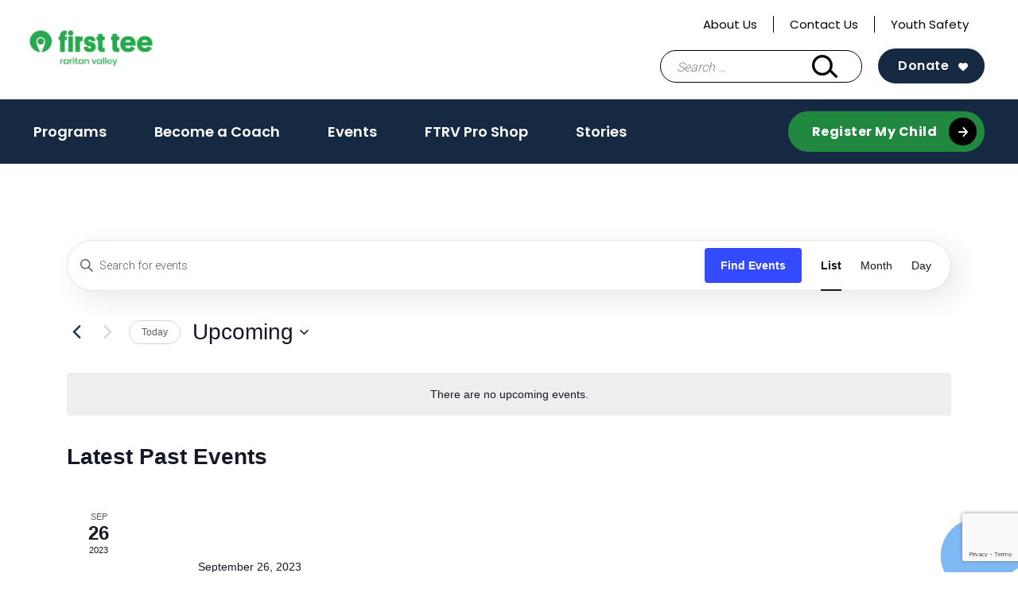

--- FILE ---
content_type: text/html; charset=utf-8
request_url: https://www.google.com/recaptcha/api2/anchor?ar=1&k=6LcHoeArAAAAABeUdPeyT1gg4H7GBOSjx5f7QPqA&co=aHR0cHM6Ly9maXJzdHRlZXJ2Lm9yZzo0NDM.&hl=en&v=PoyoqOPhxBO7pBk68S4YbpHZ&size=invisible&anchor-ms=20000&execute-ms=30000&cb=83mji1xiy7ve
body_size: 48757
content:
<!DOCTYPE HTML><html dir="ltr" lang="en"><head><meta http-equiv="Content-Type" content="text/html; charset=UTF-8">
<meta http-equiv="X-UA-Compatible" content="IE=edge">
<title>reCAPTCHA</title>
<style type="text/css">
/* cyrillic-ext */
@font-face {
  font-family: 'Roboto';
  font-style: normal;
  font-weight: 400;
  font-stretch: 100%;
  src: url(//fonts.gstatic.com/s/roboto/v48/KFO7CnqEu92Fr1ME7kSn66aGLdTylUAMa3GUBHMdazTgWw.woff2) format('woff2');
  unicode-range: U+0460-052F, U+1C80-1C8A, U+20B4, U+2DE0-2DFF, U+A640-A69F, U+FE2E-FE2F;
}
/* cyrillic */
@font-face {
  font-family: 'Roboto';
  font-style: normal;
  font-weight: 400;
  font-stretch: 100%;
  src: url(//fonts.gstatic.com/s/roboto/v48/KFO7CnqEu92Fr1ME7kSn66aGLdTylUAMa3iUBHMdazTgWw.woff2) format('woff2');
  unicode-range: U+0301, U+0400-045F, U+0490-0491, U+04B0-04B1, U+2116;
}
/* greek-ext */
@font-face {
  font-family: 'Roboto';
  font-style: normal;
  font-weight: 400;
  font-stretch: 100%;
  src: url(//fonts.gstatic.com/s/roboto/v48/KFO7CnqEu92Fr1ME7kSn66aGLdTylUAMa3CUBHMdazTgWw.woff2) format('woff2');
  unicode-range: U+1F00-1FFF;
}
/* greek */
@font-face {
  font-family: 'Roboto';
  font-style: normal;
  font-weight: 400;
  font-stretch: 100%;
  src: url(//fonts.gstatic.com/s/roboto/v48/KFO7CnqEu92Fr1ME7kSn66aGLdTylUAMa3-UBHMdazTgWw.woff2) format('woff2');
  unicode-range: U+0370-0377, U+037A-037F, U+0384-038A, U+038C, U+038E-03A1, U+03A3-03FF;
}
/* math */
@font-face {
  font-family: 'Roboto';
  font-style: normal;
  font-weight: 400;
  font-stretch: 100%;
  src: url(//fonts.gstatic.com/s/roboto/v48/KFO7CnqEu92Fr1ME7kSn66aGLdTylUAMawCUBHMdazTgWw.woff2) format('woff2');
  unicode-range: U+0302-0303, U+0305, U+0307-0308, U+0310, U+0312, U+0315, U+031A, U+0326-0327, U+032C, U+032F-0330, U+0332-0333, U+0338, U+033A, U+0346, U+034D, U+0391-03A1, U+03A3-03A9, U+03B1-03C9, U+03D1, U+03D5-03D6, U+03F0-03F1, U+03F4-03F5, U+2016-2017, U+2034-2038, U+203C, U+2040, U+2043, U+2047, U+2050, U+2057, U+205F, U+2070-2071, U+2074-208E, U+2090-209C, U+20D0-20DC, U+20E1, U+20E5-20EF, U+2100-2112, U+2114-2115, U+2117-2121, U+2123-214F, U+2190, U+2192, U+2194-21AE, U+21B0-21E5, U+21F1-21F2, U+21F4-2211, U+2213-2214, U+2216-22FF, U+2308-230B, U+2310, U+2319, U+231C-2321, U+2336-237A, U+237C, U+2395, U+239B-23B7, U+23D0, U+23DC-23E1, U+2474-2475, U+25AF, U+25B3, U+25B7, U+25BD, U+25C1, U+25CA, U+25CC, U+25FB, U+266D-266F, U+27C0-27FF, U+2900-2AFF, U+2B0E-2B11, U+2B30-2B4C, U+2BFE, U+3030, U+FF5B, U+FF5D, U+1D400-1D7FF, U+1EE00-1EEFF;
}
/* symbols */
@font-face {
  font-family: 'Roboto';
  font-style: normal;
  font-weight: 400;
  font-stretch: 100%;
  src: url(//fonts.gstatic.com/s/roboto/v48/KFO7CnqEu92Fr1ME7kSn66aGLdTylUAMaxKUBHMdazTgWw.woff2) format('woff2');
  unicode-range: U+0001-000C, U+000E-001F, U+007F-009F, U+20DD-20E0, U+20E2-20E4, U+2150-218F, U+2190, U+2192, U+2194-2199, U+21AF, U+21E6-21F0, U+21F3, U+2218-2219, U+2299, U+22C4-22C6, U+2300-243F, U+2440-244A, U+2460-24FF, U+25A0-27BF, U+2800-28FF, U+2921-2922, U+2981, U+29BF, U+29EB, U+2B00-2BFF, U+4DC0-4DFF, U+FFF9-FFFB, U+10140-1018E, U+10190-1019C, U+101A0, U+101D0-101FD, U+102E0-102FB, U+10E60-10E7E, U+1D2C0-1D2D3, U+1D2E0-1D37F, U+1F000-1F0FF, U+1F100-1F1AD, U+1F1E6-1F1FF, U+1F30D-1F30F, U+1F315, U+1F31C, U+1F31E, U+1F320-1F32C, U+1F336, U+1F378, U+1F37D, U+1F382, U+1F393-1F39F, U+1F3A7-1F3A8, U+1F3AC-1F3AF, U+1F3C2, U+1F3C4-1F3C6, U+1F3CA-1F3CE, U+1F3D4-1F3E0, U+1F3ED, U+1F3F1-1F3F3, U+1F3F5-1F3F7, U+1F408, U+1F415, U+1F41F, U+1F426, U+1F43F, U+1F441-1F442, U+1F444, U+1F446-1F449, U+1F44C-1F44E, U+1F453, U+1F46A, U+1F47D, U+1F4A3, U+1F4B0, U+1F4B3, U+1F4B9, U+1F4BB, U+1F4BF, U+1F4C8-1F4CB, U+1F4D6, U+1F4DA, U+1F4DF, U+1F4E3-1F4E6, U+1F4EA-1F4ED, U+1F4F7, U+1F4F9-1F4FB, U+1F4FD-1F4FE, U+1F503, U+1F507-1F50B, U+1F50D, U+1F512-1F513, U+1F53E-1F54A, U+1F54F-1F5FA, U+1F610, U+1F650-1F67F, U+1F687, U+1F68D, U+1F691, U+1F694, U+1F698, U+1F6AD, U+1F6B2, U+1F6B9-1F6BA, U+1F6BC, U+1F6C6-1F6CF, U+1F6D3-1F6D7, U+1F6E0-1F6EA, U+1F6F0-1F6F3, U+1F6F7-1F6FC, U+1F700-1F7FF, U+1F800-1F80B, U+1F810-1F847, U+1F850-1F859, U+1F860-1F887, U+1F890-1F8AD, U+1F8B0-1F8BB, U+1F8C0-1F8C1, U+1F900-1F90B, U+1F93B, U+1F946, U+1F984, U+1F996, U+1F9E9, U+1FA00-1FA6F, U+1FA70-1FA7C, U+1FA80-1FA89, U+1FA8F-1FAC6, U+1FACE-1FADC, U+1FADF-1FAE9, U+1FAF0-1FAF8, U+1FB00-1FBFF;
}
/* vietnamese */
@font-face {
  font-family: 'Roboto';
  font-style: normal;
  font-weight: 400;
  font-stretch: 100%;
  src: url(//fonts.gstatic.com/s/roboto/v48/KFO7CnqEu92Fr1ME7kSn66aGLdTylUAMa3OUBHMdazTgWw.woff2) format('woff2');
  unicode-range: U+0102-0103, U+0110-0111, U+0128-0129, U+0168-0169, U+01A0-01A1, U+01AF-01B0, U+0300-0301, U+0303-0304, U+0308-0309, U+0323, U+0329, U+1EA0-1EF9, U+20AB;
}
/* latin-ext */
@font-face {
  font-family: 'Roboto';
  font-style: normal;
  font-weight: 400;
  font-stretch: 100%;
  src: url(//fonts.gstatic.com/s/roboto/v48/KFO7CnqEu92Fr1ME7kSn66aGLdTylUAMa3KUBHMdazTgWw.woff2) format('woff2');
  unicode-range: U+0100-02BA, U+02BD-02C5, U+02C7-02CC, U+02CE-02D7, U+02DD-02FF, U+0304, U+0308, U+0329, U+1D00-1DBF, U+1E00-1E9F, U+1EF2-1EFF, U+2020, U+20A0-20AB, U+20AD-20C0, U+2113, U+2C60-2C7F, U+A720-A7FF;
}
/* latin */
@font-face {
  font-family: 'Roboto';
  font-style: normal;
  font-weight: 400;
  font-stretch: 100%;
  src: url(//fonts.gstatic.com/s/roboto/v48/KFO7CnqEu92Fr1ME7kSn66aGLdTylUAMa3yUBHMdazQ.woff2) format('woff2');
  unicode-range: U+0000-00FF, U+0131, U+0152-0153, U+02BB-02BC, U+02C6, U+02DA, U+02DC, U+0304, U+0308, U+0329, U+2000-206F, U+20AC, U+2122, U+2191, U+2193, U+2212, U+2215, U+FEFF, U+FFFD;
}
/* cyrillic-ext */
@font-face {
  font-family: 'Roboto';
  font-style: normal;
  font-weight: 500;
  font-stretch: 100%;
  src: url(//fonts.gstatic.com/s/roboto/v48/KFO7CnqEu92Fr1ME7kSn66aGLdTylUAMa3GUBHMdazTgWw.woff2) format('woff2');
  unicode-range: U+0460-052F, U+1C80-1C8A, U+20B4, U+2DE0-2DFF, U+A640-A69F, U+FE2E-FE2F;
}
/* cyrillic */
@font-face {
  font-family: 'Roboto';
  font-style: normal;
  font-weight: 500;
  font-stretch: 100%;
  src: url(//fonts.gstatic.com/s/roboto/v48/KFO7CnqEu92Fr1ME7kSn66aGLdTylUAMa3iUBHMdazTgWw.woff2) format('woff2');
  unicode-range: U+0301, U+0400-045F, U+0490-0491, U+04B0-04B1, U+2116;
}
/* greek-ext */
@font-face {
  font-family: 'Roboto';
  font-style: normal;
  font-weight: 500;
  font-stretch: 100%;
  src: url(//fonts.gstatic.com/s/roboto/v48/KFO7CnqEu92Fr1ME7kSn66aGLdTylUAMa3CUBHMdazTgWw.woff2) format('woff2');
  unicode-range: U+1F00-1FFF;
}
/* greek */
@font-face {
  font-family: 'Roboto';
  font-style: normal;
  font-weight: 500;
  font-stretch: 100%;
  src: url(//fonts.gstatic.com/s/roboto/v48/KFO7CnqEu92Fr1ME7kSn66aGLdTylUAMa3-UBHMdazTgWw.woff2) format('woff2');
  unicode-range: U+0370-0377, U+037A-037F, U+0384-038A, U+038C, U+038E-03A1, U+03A3-03FF;
}
/* math */
@font-face {
  font-family: 'Roboto';
  font-style: normal;
  font-weight: 500;
  font-stretch: 100%;
  src: url(//fonts.gstatic.com/s/roboto/v48/KFO7CnqEu92Fr1ME7kSn66aGLdTylUAMawCUBHMdazTgWw.woff2) format('woff2');
  unicode-range: U+0302-0303, U+0305, U+0307-0308, U+0310, U+0312, U+0315, U+031A, U+0326-0327, U+032C, U+032F-0330, U+0332-0333, U+0338, U+033A, U+0346, U+034D, U+0391-03A1, U+03A3-03A9, U+03B1-03C9, U+03D1, U+03D5-03D6, U+03F0-03F1, U+03F4-03F5, U+2016-2017, U+2034-2038, U+203C, U+2040, U+2043, U+2047, U+2050, U+2057, U+205F, U+2070-2071, U+2074-208E, U+2090-209C, U+20D0-20DC, U+20E1, U+20E5-20EF, U+2100-2112, U+2114-2115, U+2117-2121, U+2123-214F, U+2190, U+2192, U+2194-21AE, U+21B0-21E5, U+21F1-21F2, U+21F4-2211, U+2213-2214, U+2216-22FF, U+2308-230B, U+2310, U+2319, U+231C-2321, U+2336-237A, U+237C, U+2395, U+239B-23B7, U+23D0, U+23DC-23E1, U+2474-2475, U+25AF, U+25B3, U+25B7, U+25BD, U+25C1, U+25CA, U+25CC, U+25FB, U+266D-266F, U+27C0-27FF, U+2900-2AFF, U+2B0E-2B11, U+2B30-2B4C, U+2BFE, U+3030, U+FF5B, U+FF5D, U+1D400-1D7FF, U+1EE00-1EEFF;
}
/* symbols */
@font-face {
  font-family: 'Roboto';
  font-style: normal;
  font-weight: 500;
  font-stretch: 100%;
  src: url(//fonts.gstatic.com/s/roboto/v48/KFO7CnqEu92Fr1ME7kSn66aGLdTylUAMaxKUBHMdazTgWw.woff2) format('woff2');
  unicode-range: U+0001-000C, U+000E-001F, U+007F-009F, U+20DD-20E0, U+20E2-20E4, U+2150-218F, U+2190, U+2192, U+2194-2199, U+21AF, U+21E6-21F0, U+21F3, U+2218-2219, U+2299, U+22C4-22C6, U+2300-243F, U+2440-244A, U+2460-24FF, U+25A0-27BF, U+2800-28FF, U+2921-2922, U+2981, U+29BF, U+29EB, U+2B00-2BFF, U+4DC0-4DFF, U+FFF9-FFFB, U+10140-1018E, U+10190-1019C, U+101A0, U+101D0-101FD, U+102E0-102FB, U+10E60-10E7E, U+1D2C0-1D2D3, U+1D2E0-1D37F, U+1F000-1F0FF, U+1F100-1F1AD, U+1F1E6-1F1FF, U+1F30D-1F30F, U+1F315, U+1F31C, U+1F31E, U+1F320-1F32C, U+1F336, U+1F378, U+1F37D, U+1F382, U+1F393-1F39F, U+1F3A7-1F3A8, U+1F3AC-1F3AF, U+1F3C2, U+1F3C4-1F3C6, U+1F3CA-1F3CE, U+1F3D4-1F3E0, U+1F3ED, U+1F3F1-1F3F3, U+1F3F5-1F3F7, U+1F408, U+1F415, U+1F41F, U+1F426, U+1F43F, U+1F441-1F442, U+1F444, U+1F446-1F449, U+1F44C-1F44E, U+1F453, U+1F46A, U+1F47D, U+1F4A3, U+1F4B0, U+1F4B3, U+1F4B9, U+1F4BB, U+1F4BF, U+1F4C8-1F4CB, U+1F4D6, U+1F4DA, U+1F4DF, U+1F4E3-1F4E6, U+1F4EA-1F4ED, U+1F4F7, U+1F4F9-1F4FB, U+1F4FD-1F4FE, U+1F503, U+1F507-1F50B, U+1F50D, U+1F512-1F513, U+1F53E-1F54A, U+1F54F-1F5FA, U+1F610, U+1F650-1F67F, U+1F687, U+1F68D, U+1F691, U+1F694, U+1F698, U+1F6AD, U+1F6B2, U+1F6B9-1F6BA, U+1F6BC, U+1F6C6-1F6CF, U+1F6D3-1F6D7, U+1F6E0-1F6EA, U+1F6F0-1F6F3, U+1F6F7-1F6FC, U+1F700-1F7FF, U+1F800-1F80B, U+1F810-1F847, U+1F850-1F859, U+1F860-1F887, U+1F890-1F8AD, U+1F8B0-1F8BB, U+1F8C0-1F8C1, U+1F900-1F90B, U+1F93B, U+1F946, U+1F984, U+1F996, U+1F9E9, U+1FA00-1FA6F, U+1FA70-1FA7C, U+1FA80-1FA89, U+1FA8F-1FAC6, U+1FACE-1FADC, U+1FADF-1FAE9, U+1FAF0-1FAF8, U+1FB00-1FBFF;
}
/* vietnamese */
@font-face {
  font-family: 'Roboto';
  font-style: normal;
  font-weight: 500;
  font-stretch: 100%;
  src: url(//fonts.gstatic.com/s/roboto/v48/KFO7CnqEu92Fr1ME7kSn66aGLdTylUAMa3OUBHMdazTgWw.woff2) format('woff2');
  unicode-range: U+0102-0103, U+0110-0111, U+0128-0129, U+0168-0169, U+01A0-01A1, U+01AF-01B0, U+0300-0301, U+0303-0304, U+0308-0309, U+0323, U+0329, U+1EA0-1EF9, U+20AB;
}
/* latin-ext */
@font-face {
  font-family: 'Roboto';
  font-style: normal;
  font-weight: 500;
  font-stretch: 100%;
  src: url(//fonts.gstatic.com/s/roboto/v48/KFO7CnqEu92Fr1ME7kSn66aGLdTylUAMa3KUBHMdazTgWw.woff2) format('woff2');
  unicode-range: U+0100-02BA, U+02BD-02C5, U+02C7-02CC, U+02CE-02D7, U+02DD-02FF, U+0304, U+0308, U+0329, U+1D00-1DBF, U+1E00-1E9F, U+1EF2-1EFF, U+2020, U+20A0-20AB, U+20AD-20C0, U+2113, U+2C60-2C7F, U+A720-A7FF;
}
/* latin */
@font-face {
  font-family: 'Roboto';
  font-style: normal;
  font-weight: 500;
  font-stretch: 100%;
  src: url(//fonts.gstatic.com/s/roboto/v48/KFO7CnqEu92Fr1ME7kSn66aGLdTylUAMa3yUBHMdazQ.woff2) format('woff2');
  unicode-range: U+0000-00FF, U+0131, U+0152-0153, U+02BB-02BC, U+02C6, U+02DA, U+02DC, U+0304, U+0308, U+0329, U+2000-206F, U+20AC, U+2122, U+2191, U+2193, U+2212, U+2215, U+FEFF, U+FFFD;
}
/* cyrillic-ext */
@font-face {
  font-family: 'Roboto';
  font-style: normal;
  font-weight: 900;
  font-stretch: 100%;
  src: url(//fonts.gstatic.com/s/roboto/v48/KFO7CnqEu92Fr1ME7kSn66aGLdTylUAMa3GUBHMdazTgWw.woff2) format('woff2');
  unicode-range: U+0460-052F, U+1C80-1C8A, U+20B4, U+2DE0-2DFF, U+A640-A69F, U+FE2E-FE2F;
}
/* cyrillic */
@font-face {
  font-family: 'Roboto';
  font-style: normal;
  font-weight: 900;
  font-stretch: 100%;
  src: url(//fonts.gstatic.com/s/roboto/v48/KFO7CnqEu92Fr1ME7kSn66aGLdTylUAMa3iUBHMdazTgWw.woff2) format('woff2');
  unicode-range: U+0301, U+0400-045F, U+0490-0491, U+04B0-04B1, U+2116;
}
/* greek-ext */
@font-face {
  font-family: 'Roboto';
  font-style: normal;
  font-weight: 900;
  font-stretch: 100%;
  src: url(//fonts.gstatic.com/s/roboto/v48/KFO7CnqEu92Fr1ME7kSn66aGLdTylUAMa3CUBHMdazTgWw.woff2) format('woff2');
  unicode-range: U+1F00-1FFF;
}
/* greek */
@font-face {
  font-family: 'Roboto';
  font-style: normal;
  font-weight: 900;
  font-stretch: 100%;
  src: url(//fonts.gstatic.com/s/roboto/v48/KFO7CnqEu92Fr1ME7kSn66aGLdTylUAMa3-UBHMdazTgWw.woff2) format('woff2');
  unicode-range: U+0370-0377, U+037A-037F, U+0384-038A, U+038C, U+038E-03A1, U+03A3-03FF;
}
/* math */
@font-face {
  font-family: 'Roboto';
  font-style: normal;
  font-weight: 900;
  font-stretch: 100%;
  src: url(//fonts.gstatic.com/s/roboto/v48/KFO7CnqEu92Fr1ME7kSn66aGLdTylUAMawCUBHMdazTgWw.woff2) format('woff2');
  unicode-range: U+0302-0303, U+0305, U+0307-0308, U+0310, U+0312, U+0315, U+031A, U+0326-0327, U+032C, U+032F-0330, U+0332-0333, U+0338, U+033A, U+0346, U+034D, U+0391-03A1, U+03A3-03A9, U+03B1-03C9, U+03D1, U+03D5-03D6, U+03F0-03F1, U+03F4-03F5, U+2016-2017, U+2034-2038, U+203C, U+2040, U+2043, U+2047, U+2050, U+2057, U+205F, U+2070-2071, U+2074-208E, U+2090-209C, U+20D0-20DC, U+20E1, U+20E5-20EF, U+2100-2112, U+2114-2115, U+2117-2121, U+2123-214F, U+2190, U+2192, U+2194-21AE, U+21B0-21E5, U+21F1-21F2, U+21F4-2211, U+2213-2214, U+2216-22FF, U+2308-230B, U+2310, U+2319, U+231C-2321, U+2336-237A, U+237C, U+2395, U+239B-23B7, U+23D0, U+23DC-23E1, U+2474-2475, U+25AF, U+25B3, U+25B7, U+25BD, U+25C1, U+25CA, U+25CC, U+25FB, U+266D-266F, U+27C0-27FF, U+2900-2AFF, U+2B0E-2B11, U+2B30-2B4C, U+2BFE, U+3030, U+FF5B, U+FF5D, U+1D400-1D7FF, U+1EE00-1EEFF;
}
/* symbols */
@font-face {
  font-family: 'Roboto';
  font-style: normal;
  font-weight: 900;
  font-stretch: 100%;
  src: url(//fonts.gstatic.com/s/roboto/v48/KFO7CnqEu92Fr1ME7kSn66aGLdTylUAMaxKUBHMdazTgWw.woff2) format('woff2');
  unicode-range: U+0001-000C, U+000E-001F, U+007F-009F, U+20DD-20E0, U+20E2-20E4, U+2150-218F, U+2190, U+2192, U+2194-2199, U+21AF, U+21E6-21F0, U+21F3, U+2218-2219, U+2299, U+22C4-22C6, U+2300-243F, U+2440-244A, U+2460-24FF, U+25A0-27BF, U+2800-28FF, U+2921-2922, U+2981, U+29BF, U+29EB, U+2B00-2BFF, U+4DC0-4DFF, U+FFF9-FFFB, U+10140-1018E, U+10190-1019C, U+101A0, U+101D0-101FD, U+102E0-102FB, U+10E60-10E7E, U+1D2C0-1D2D3, U+1D2E0-1D37F, U+1F000-1F0FF, U+1F100-1F1AD, U+1F1E6-1F1FF, U+1F30D-1F30F, U+1F315, U+1F31C, U+1F31E, U+1F320-1F32C, U+1F336, U+1F378, U+1F37D, U+1F382, U+1F393-1F39F, U+1F3A7-1F3A8, U+1F3AC-1F3AF, U+1F3C2, U+1F3C4-1F3C6, U+1F3CA-1F3CE, U+1F3D4-1F3E0, U+1F3ED, U+1F3F1-1F3F3, U+1F3F5-1F3F7, U+1F408, U+1F415, U+1F41F, U+1F426, U+1F43F, U+1F441-1F442, U+1F444, U+1F446-1F449, U+1F44C-1F44E, U+1F453, U+1F46A, U+1F47D, U+1F4A3, U+1F4B0, U+1F4B3, U+1F4B9, U+1F4BB, U+1F4BF, U+1F4C8-1F4CB, U+1F4D6, U+1F4DA, U+1F4DF, U+1F4E3-1F4E6, U+1F4EA-1F4ED, U+1F4F7, U+1F4F9-1F4FB, U+1F4FD-1F4FE, U+1F503, U+1F507-1F50B, U+1F50D, U+1F512-1F513, U+1F53E-1F54A, U+1F54F-1F5FA, U+1F610, U+1F650-1F67F, U+1F687, U+1F68D, U+1F691, U+1F694, U+1F698, U+1F6AD, U+1F6B2, U+1F6B9-1F6BA, U+1F6BC, U+1F6C6-1F6CF, U+1F6D3-1F6D7, U+1F6E0-1F6EA, U+1F6F0-1F6F3, U+1F6F7-1F6FC, U+1F700-1F7FF, U+1F800-1F80B, U+1F810-1F847, U+1F850-1F859, U+1F860-1F887, U+1F890-1F8AD, U+1F8B0-1F8BB, U+1F8C0-1F8C1, U+1F900-1F90B, U+1F93B, U+1F946, U+1F984, U+1F996, U+1F9E9, U+1FA00-1FA6F, U+1FA70-1FA7C, U+1FA80-1FA89, U+1FA8F-1FAC6, U+1FACE-1FADC, U+1FADF-1FAE9, U+1FAF0-1FAF8, U+1FB00-1FBFF;
}
/* vietnamese */
@font-face {
  font-family: 'Roboto';
  font-style: normal;
  font-weight: 900;
  font-stretch: 100%;
  src: url(//fonts.gstatic.com/s/roboto/v48/KFO7CnqEu92Fr1ME7kSn66aGLdTylUAMa3OUBHMdazTgWw.woff2) format('woff2');
  unicode-range: U+0102-0103, U+0110-0111, U+0128-0129, U+0168-0169, U+01A0-01A1, U+01AF-01B0, U+0300-0301, U+0303-0304, U+0308-0309, U+0323, U+0329, U+1EA0-1EF9, U+20AB;
}
/* latin-ext */
@font-face {
  font-family: 'Roboto';
  font-style: normal;
  font-weight: 900;
  font-stretch: 100%;
  src: url(//fonts.gstatic.com/s/roboto/v48/KFO7CnqEu92Fr1ME7kSn66aGLdTylUAMa3KUBHMdazTgWw.woff2) format('woff2');
  unicode-range: U+0100-02BA, U+02BD-02C5, U+02C7-02CC, U+02CE-02D7, U+02DD-02FF, U+0304, U+0308, U+0329, U+1D00-1DBF, U+1E00-1E9F, U+1EF2-1EFF, U+2020, U+20A0-20AB, U+20AD-20C0, U+2113, U+2C60-2C7F, U+A720-A7FF;
}
/* latin */
@font-face {
  font-family: 'Roboto';
  font-style: normal;
  font-weight: 900;
  font-stretch: 100%;
  src: url(//fonts.gstatic.com/s/roboto/v48/KFO7CnqEu92Fr1ME7kSn66aGLdTylUAMa3yUBHMdazQ.woff2) format('woff2');
  unicode-range: U+0000-00FF, U+0131, U+0152-0153, U+02BB-02BC, U+02C6, U+02DA, U+02DC, U+0304, U+0308, U+0329, U+2000-206F, U+20AC, U+2122, U+2191, U+2193, U+2212, U+2215, U+FEFF, U+FFFD;
}

</style>
<link rel="stylesheet" type="text/css" href="https://www.gstatic.com/recaptcha/releases/PoyoqOPhxBO7pBk68S4YbpHZ/styles__ltr.css">
<script nonce="a-0QBCYgMiBS8Gz3f_MeXg" type="text/javascript">window['__recaptcha_api'] = 'https://www.google.com/recaptcha/api2/';</script>
<script type="text/javascript" src="https://www.gstatic.com/recaptcha/releases/PoyoqOPhxBO7pBk68S4YbpHZ/recaptcha__en.js" nonce="a-0QBCYgMiBS8Gz3f_MeXg">
      
    </script></head>
<body><div id="rc-anchor-alert" class="rc-anchor-alert"></div>
<input type="hidden" id="recaptcha-token" value="[base64]">
<script type="text/javascript" nonce="a-0QBCYgMiBS8Gz3f_MeXg">
      recaptcha.anchor.Main.init("[\x22ainput\x22,[\x22bgdata\x22,\x22\x22,\[base64]/[base64]/MjU1Ong/[base64]/[base64]/[base64]/[base64]/[base64]/[base64]/[base64]/[base64]/[base64]/[base64]/[base64]/[base64]/[base64]/[base64]/[base64]\\u003d\x22,\[base64]\x22,\x22I2BeHsOKMFHCkMKNwpLCvcO0YsKVwo7DhU/DnsKWwqPDoElmw4rCvsKPIsOeCsOYRHRXPMK3YwxLNijCglFtw6B9MRlwOMOsw5/Dj3nDpUTDmMOpPMOWaMOWwrnCpMK9wozCtDcAw5dEw60lfGkMwrbDqsKfJ0YWfsONwop+X8K3woPCowTDhsKmGcKnaMKyasK/ScKVw69jwqJdw687w74KwoovaTHDiSPCk35/w5Q9w54LIj/CmsKkwrbCvsOyK2rDuQvDs8KrwqjCuhFLw6rDicKdD8KNSMOWwqLDtWN1wonCuAfDicOcwoTCncKUMMKiMjwBw4DClHN8wpgZwpdyK2JNSGPDgMOnwrpRRwpFw7/CqADDlCDDgScoLkVJCRABwrBQw5fCusOZwoPCj8K7X8OBw4cVwpYRwqERwpLDpsOZwpzDh8K/LsKZHR8lX2Z+T8OUw6NBw6MiwoYewqDCgzcKfFJwU8KbD8KSREzCjMOhRH50woPChcOXwqLCulXDhWfCpsOvwovCtMKlw6cvwp3DocOAw4rCvjZ4KMKewpjDo8K/w5IhdsOpw5PCkMOewpAtNsOjAizCkFEiwqzCgcOfPEvDlglGw6xTejpMSGbClMOUTi0Tw4dSwrc4YBh5ekUIw4bDsMKMwphxwpYpF3sfccKBCAh8C8KtwoPCgcKYbMOoccOKw77CpMKlAcO/AsKuw7AVwqowwo3CrMK3w6oEwoB6w5DDv8K3M8KPYsKPRzjDrsKpw7AhKXHCssOAL1nDvzbDjXzCuXwCYS/CpzPDqXddBnJpR8OmQMObw4JKE3XCqw9SF8KyQDhEwqsRw7jDqsKoE8KUwqzCosK4w4diw6hkAcKCJ0TDs8OcQcOIw5rDnxnCg8OrwqMyD8ObCjrChsOvPmhZA8Oyw6rCuDjDncOUFXo8wpfDrFLCq8OYwq/DtcOrcTLDo8KzwrDCk1/[base64]/FHbCsMKsZsKzEB48LMKbbDIKLsK9ZcK6OU4SSsKQw7zDvMK/[base64]/wpUAwp0MwoQUbjDCmSF/w6AWQcOvUcKfW8KNw4I9OMKqZcKBwp/CoMOGQ8Ksw4XClCkdbDnCmFzDrSPCpMOLwrVvwr8FwrEHS8KywoR0w7R1FmTDksO2wpfCtMOgwpvDjsOgwq/Dmi7CuMKdw71kw5plw5vDvnTCgQ/ClA4EY8OSw5tpw7TDmh7DhnzDmwQdHXTDphXDhlIxw788Bl7CqMO9w5rDs8O8woVwUsK+BsOBP8OxdsKRwrIcw78dAcOlw7QZwqXDjUwQLsOjd8OOIsKBUzDCr8K0EjHCjMKywrHDtQvDvi0Ya8OYwqLCrTwwWSpKwo3CqMO8wo4Ww7sewpXCjiQ4w4/DocOdwoA3N1rDosKVJWhdMCTCtMKCw68ZwrNBIcK8Y1DCnGATZcKew5bDiWFAOGwkw4/CkBggwqp1wq3Ct1PDt2hPEsKGcXbCosKSw6YiPBDCqA/CmQZ8wonDo8K4XMOhw7tUw7rCr8KpASoGI8OvwrXCnMKrTcKJazTDuU41K8Kuw53CiCZ7w55xwrIQSRDCkcKDak7Dul5bZ8KNw40DbhXCjFbDn8KZw7TDiA/Ck8K3w4VSw77DmS52IFwVNXJMw7Yzw7XCrh/[base64]/DqDLDth11wr7DgwbDqBvCtMOgw7kjP8KBM8K5w5/[base64]/CkWnDqMOww47CgsK0ZGV6XjrCoBHCs8KFMAbDhhLDmCDDjsOjw4wAwohKw6/CusKkwrjCq8KHRE7DncKiw7lbCionwqUNHsODG8KgCsKiwoppwp/[base64]/DnMKJwpzCs8KCDRErwpkzdErDsAPCgynCumPDv1DDrMKDc1Erw5DClF7DoF0TUQXCssOcNcOgw7zCg8O9GsKKw7jDg8O/[base64]/[base64]/[base64]/DusOdwoTClcKAw4zCjcK2YmXCnDlCQsK0RnJ6P8OYNsKewqzDmcOhR1PCsjTDtwfCnB9vwqxNw5s/C8KVwpTDvT5TY31lw5gLEyBFw4/ClUB1w5B9w5puwphZA8OOPXkxwpTDmUzCgsOTwrzChsObwoMSDCvCsWJlw6zCvcOFw48hwpsZwo/DgHjDi23CjMOiH8KDwrwPbDpWfcOpScK5QgM4UlNaUcOMLcO9cMOLw4YcKgR2wpvCi8OaSsOaOcOiwozCrMKXw4HClkXDs0sCMMOccsKgMsOdFcOZGsKjw7Rlw6BLwojCgcOZdwcRdsO4w6nDo1LDg2YiG8KxBGIbGHDCnDxGTRjDjQ7DisKTw7LCr34/w5fCpRxQHhV9CcKuwrxqw6diw49kI2fCllAIwrlgbx7CvUnCkULDscOhw5LCgzdLD8O+w5HCkMOUB0UeUFkzwrY8ZcO1wo3CgFNZwql7QTQSw5B6w7vCqT0pSTFXw7ZBRMOyAcKewo7Do8OKw6A+w5PDhSvDn8Omw4g/H8KIw7Vvw4UBZQ9fw6JVdMKlJUPCqsOnKsKJIcKQfcKHM8OeEzjCm8OOLMO3w4I9ITEowobCk0fDtA3DhsOUSCfDiTxywodia8KswrYdwql2ZMKoNMOWEAMGBCwDw4AywprDlhvDsGAaw6TCgcKVZx0ecMOCwqPCg3k6w5U/UMKrw5fDnMK3wrfCrFnCoVZpU0kAdcK4IsKaPcOXZ8KCw7JqwqZrwqUtd8OKw5xZeMOKbmVYdsOXwq8aw67CtiY2aAFGw7lswq7CiitUwpnDt8O/STBBEsKyH07CtxLCrMK9XMODBXHDgHTCr8K8R8K1woFNwo/ChcKNDGDCgsOrXEJEwr5UZhfDsFrDvCDDnnHCh2psw40bw5FVwpRGw60pw5bDisO4UMOjCMK4woLCi8OJwo93bsOWI1/DisOGw5XDqsKPwqMKZnHCql3DqcO6JC9cw4fDqMKiTAzCvHrCtBYUwpXDuMO1fkkTQ0E+w5sTw6bCgWUsw5xgLcOVwrw5w4pMw47CtwhKwrxhwrLDjBdLBMKlCsOfH3/[base64]/wp4pw5tiw5FEe0nCj04rw4JwX8O2w61WBMKcWsOYLglNw7HDpizCog7CmgnCjj/[base64]/CiidDwoTDqSFDO8OENwUhwozDsMOhw6bDtzEAIMOMP8KKw4txD8OTEG9Ewo1+SsOAw5tZw5cfw7XCi308w7PDhsK5w5DCnMKxGUA0OsO0CwvDk0zDmxtYwozCvcK2w7XDrz/[base64]/CiX3Du8OTOFHCqG7Dlh9MC8OwwrXDok46wpLCn8KuIwxqw5/DrMKdYcK1CwfDrS/Cqi4NwpJASgnCpMO1w6IfUlPDt1jDmMOKMQbDi8KZFwVaAMOoKCBow6rDgcOacjhVw7J0XnkLw6QwWgvDksKVw6E1OMOAw57CjMOlClnChsOPwrDDtTfDusOpw78ew5AUK1HCk8KtfsOBXCnCisKgEXrCtsOiwpp1ChM1w64/I0dvKMOdwqJ6wqHCuMOBw74oCTXChiciw5NSw54Mw7law6Y5wpbDv8Ouw54qJMK/FRPCn8OowoZtw5rDiCnDpsK/[base64]/[base64]/eg7CpzjDhsKJFBFWwoQ2w7xYwpzDv8ORDiU4S8KQwrfCpjrDpDzCqsKOwp/DhG9WTzErwox4w4zCkXvDjlzCgShOwqDCg27DrG7CqyLDicOFw7UFw49fUGjDo8KPwqIRw68sVMKnw7PCuMOnwrbCu3ZJwpjCksKDK8OdwqvCjcKAw7VPw6DCisKzw74EwprCtcOjw6Vfw4TCsXQ/woHCvMK0w4d5w7Egw7MNDcOofBDDimvDqsKnwpkSwqzDqMOyZVjCu8Kkwq/Co0x+a8Klw5V3wrDCkcKsdsK9NxHClSHCriTDuVkJI8OWQzLCkMKDwqVOwrpFZcOGwqPDuCzDlMOOd0PCm1VhLcKfdcKPZTvCqjfCiVXDgXdgQMKXwpbCqRJSF0p/[base64]/Crg9bZMOQwqbDvcKQwooyAm3DgsOOwpcffsKIw4fCjsK+w6zDl8Klwq3DsB7DtcOWwpU8wrc8w5cKHcKKSMKywpodHMKjw6/DlsKzw6IVVD8UegPCqUnCkWPDt2LDi3sJU8KKSMOMG8KgbTF3w6sLYhvCtCXDjcO5PcO0w67DtWcRw6RLHMKAO8ODw4cIWcKPRcOoABRvwo9QYz8bVMO4w4DCnDbCvW8Kw6/[base64]/UcK0ZMOFwqAze8OvOmoOesK/[base64]/E0/DoFpEw5wMw4bDi8Kkw4HDksKhC8OkwqoWbsKBAcKLw4bCnzcNNV7DvknChX3CjsK3w63CncK4w4p5w7cdSAnDiwjCtH/Djx3DrcOnw6h1VsKYwqtga8KpCsO3IsO9w5/[base64]/[base64]/ChnVzBic9E2TDjwnCjxbCm3lMwqrDiW5TwpTClwvDgMKdw4AXKhZ5QsO7PkPDnsOvw5QjS1HCvy1ywpjDucKsVcOvCDXDmghOw6oWwpUCK8OtI8OPw5PCkcOIwqtNLCIeWk/Dl17Dhy3DqsO4w7kEVcKtwqTDtnBxHz/Du1zDpMOCw7vDn2kowrbCnsOKB8O2Fmkew67Ctk8Jwot8bsOvw5nCi0nCtsKDwptfNcO0w7TCsgzDrBfDgMKBCSo9wpwIPkhFX8OBw6krGCvCncOCwpkdw6/DmMKvFigDwqk+wp7DuMKXQzpacsKSJU9qw7gSwrHDvHMIHsKPw7sdI29/[base64]/[base64]/NztYOQXCrcOoVn3Cmz/DhUNiRB0NwrjDt2bCmDJYwqzDhz0lwpMYwrUbPsOow4BJJUnDgcKpwrJnHSIeLcO7w4/Dtn0tHGLDkwzCgsKfwqNTw5DDmzLCm8ORVsKUwrDCssOPwqIGw61xwqDDscOqwqhbwot1wqnCscOaJcOofsKNdVYVdMOsw5HCq8OJJ8Kxw4/CrFvDpcKRVQvDm8O0Ag5/wrsiSsO2RcOKJMOUOsKewqvDtzxFwqxnw6Mbw7E+w4DCnMKhwpXDkWfDs3rDm35LY8OaMsOlwolkw5rCmQrDp8O/bcOMw5kbMQk4w6wTwr4gKMKAw6YqNissw7zCknIiUMOefVjCnEoqwrJnbXLCnMKMdMOqw6TCsGQ3w7PCr8OWVSzDhRZ+w7gfAMKwUcOCUyFsAcKow7jDt8OLGCRqZzYZwojCuTfCl0nDocO0TRA4DcKqMMO0woxnLMOuw4vCnhfDjxPCph7Cm050w59pZk0twr/CrMKZO0HDuMO+wrTDokt/wrB7w4HDrjHCi8K2J8KnwrfDk8K9w5bCsWvDv8Oow6JpAVHDj8KawpLDljVIw69CO1nDogRrTsOewpPCk1tYw7opPlnDicO+akB2MGJdwoLDp8O3V0/CvidxwpUIw4PCv8O7WcK0AsKSw45Uw4tyasK/wrjDosO5URTDkQ7CtzEkw7XCvhhJSsOlVA8JDlBVwpbDpMKlDEJpcADCgcKQwohTw7TCgMOOf8OZY8K5w4nCjSJcNVnCshcVwrxuw5/Dk8OrQzd8wrfCuGRuw6jDssK6PMOqVcKvQQA3w5rDkivCn3fCm2RIdcKfw4JzWQA7wp5+YAXDpCsfdsKDwoLCkAItw6PClDvCicOhwrvDhjvDn8K2MMKzw5nClgHDqcOowrnCvEzCoSF0wowdwpkRenfCrsO+w6/DmMOBScOnAATCusOtTWAZw6EGcRXDkDDCnlUjN8OlaAfDp1/Cu8OVwq7ClsKGKEk8wrHDkcK9woIOw6ggw7bDsQ3CtsKJw6Jcw6E+w4RRwp51HsK1LknDu8Kjwq/DucOHGsK6w77Dp2cpcsOmeFzDonh/[base64]/CvUgRFm/DqnHDoHvDp8OpQj/DlcKdPTFCw7LDj8Kqw4R2bMKmwqFyw6IJw749TCsxZcKgwqV/[base64]/[base64]/wr4zH8KQM1LDq8OzwoLCvTrCiz4HwrzCusOYwqx5an1KbsOMO03CuifCtmNHwo3DocOhw7fDrSbDtHMAABkUdcKTwp9+Q8OBw5MCwpRtZsKiwp3DpsOfw4g/w63DhVlJCFHDtsODw5oDQ8KCw7nDlMKVwq7Cgj8ZwrdLTAMeRFMsw45rwpZvwolfOMK3T8Obw6zDuk0dCMOSw4vDucOSFHgOw6zCl1DDskvDkQPCm8KtehRpasOJVsOLw7dYw5rCoVjCkcOqw5rCiMOTw7UsXWwAU8KTRGfCucO0NGIBw5MbwonDjcOpw7/Cn8O/wpfConNVw6DCv8KbwrhbwqLDjih5wqDDuMKHw6V+wrJNJMK5HcKZw6/DrUxUbi11wrbDu8KhwoXCnFPDuXHDk27CrGHDgSfCnGcWwrAefQnCq8KCw5nCkcKKwpVEPRzClsK8w7/Dg1xNCsKzw5/CmRxhwqZ6JXozwqYKC3PDolM4w7oCAHlRwqTDinEdwrdtE8KcaTjDvX/Ck8OxwqDDj8OQMcKCw4g1wpnCi8OIwocjGsOawobCqsKvRsK+RxXDv8OIIT3ChHhLKMOQw4XDhMO4FMKqVcK+w43CoX/[base64]/[base64]/[base64]/CgsONwo5Ewo4Gw5xyC8O5wpnCssOOw7nDhBnDmBgMOsK3Z8OvF3PDlsOOZRp0N8OJTD50Ri/CkMOKwq7DjmvDjMKlwqgJwpo6wpk8wrAXZXrCvcKOFMK0EsKnBMKXZsKBwoE8woh+cDsfYXcrw77DiUXCkWxzwoLDsMKraBVaCzLCpcOIQEt7bMKYdSrDtMKYHQlQw6RPwrfDgsKYdmfDmDnCi8KSwrTCm8KkABHCjXvDpG/ChMOTGUPDmDUZJTDCmDoJw43DocOrQAjCvxInw7XCo8Ktw4HCrcKDRFJAJQk7IcKvwqx5H8OaW2Njw5oUw4HCrRzDocOTw6kobk5nwrBTw6REw5/DiTnCl8OUw74nwqsJw5nDkSh8HG/DlwzDpW1dE1oHTcKKwqZyacKPwpvCu8KLOsOAwqTChcOyHzZVPCPClsO1w6swPDjDnkQtEXgHH8OzLQbCjsKgw5IxQDVnXgzDrMKBLMKAEMKjwp/Dl8OiImrDmEbDsDADw43DhMO2U2bCpSgoaj/ChnUpw4N1TMOvCBLCrD3DoMKaCWI7QgfCnAILwo0UZls+w4tcwrM/a1LDiMOTwojCvVUKasKPCMKbScOeVFxMTcKsMsORwociw4fCijpLL0zDrTQgMcOUEXhBJg8gQmkuLS/Ck2rDo2vDkgEnwrgzw6BtXcKpIU8vBMKcw7XCh8Oxw47CtnZYw6cHXsKbYMOFUnHCjlZ5w5x1KCjDmATCmMOSw5LCoFR7aT/[base64]/DtcOUw7vDrcOEwq4Rw6XCllbDlsKUFcKvw4bCo8OnwoXCik/Ck11DUUvDqnYKw7lLw53CrSvCjcOiw5jCvmYYasKkwonDkMKENsKkwrw7w47CqMO+w7TDi8KHw7XDuMOaaSgPW2Zew5xuM8O9GMKcRC1QTyxxw4/DmsOWw6ZYwrHDqTc7wpsdw77CvSzCjCpDwo7DnFPCh8KjQg8FfhvCt8OpQsOhw64ZbcK5wqLCkQTCksK1K8OEGSLDhBNZwo3CgCfDjiEmQ8ONwo3DuzHCq8OpecKKbi1CXsOvwrsEBDHCjz/Cr2hMPcOOC8OBwrbDoSDDscKfQyHDrTfCg0MwRMKBwp7ClivChBXCqUfDkEvDijrCtAJ0MATCgsK7JcOJwp/ChMOKTTgBworDmMOdwrYfEBEPHMKvwpggD8Oyw61Kw57Cq8K9W1IWwqTCngEMw6HDhXUewogFwrVbcG/CgcOfw6DCp8KpCDLDtWXCksOOMMO2wpE4eWfDgwzDkBc/bMKnw6FMF8KuMQ3Dg1TCqyUSwqtAM07DqMK3wrRpwpbDgx7CiVRPal5MHsO1BnYcwrI4F8KDw6k/[base64]/CqgXDvFl2wrw+MyHDn8KGO3JSHR7DnsODwrwrK8KAw6fCh8ObwpzDizYtY0nCl8KKwr3DmUMBwo3Dv8OnwoJ3wpjDssKmw6TCm8K8UTgGwrLCnn/Do1Emw7vCnMK8wo0XAsKqw49eDcKrwrAOEsKdwr3CjcKGccOnF8KIw6/CgxXDocKtwqkyRcO6acKUcMOlwqrCq8O5KcOEVSTDmCIKw55Xw53DpsObMcK7BcO7OMKJIVMrBlLCnTvClMOEGDNHw4sSw5rDilUjNgrCgEVWesOJAcOdw4/DgsOhworCsBTCo1/DuHN2w63ChijClsOywq/DgC/Dr8K7wpVyw6pqw68uw6k0Ow/DrwHDnVcew4bCow5bAsOqwpcVwrxFFsKnw4zCksO4IMKQwpDDmi7CiTbCti/DgcO5DRYhwoFfGXoMwpTDpHMTNlnCh8KJP8K0P0PDmsOiSMO/eMK4Uh/DnjHCvcK5SQkybMO6NcKcwqnDnUrDkU41wpbDpMOYUcO/w77DhX/DrsOLw7nDgMKPPMK0wonDrh9Xw4hKKMKxw6vDh3tiT1jDqiBtw5vCrsKoJcOrw7jCmcK+NsK7wqp5QcKydcOlZsOoHEI2wr9fwp1YwpBMwrnDkEVMwpZzEkXCmH1nw5/Dt8OLFF9FYnFEZD/DjcObw63Dsi1vw4w/EA1bN1ZHwpl6f10uYGMICWzChDxtw6/DrwjCicOqw5PDplJgOQ8WwqPDnV3CisOyw7Bfw5puw7rDt8Kkwo46cCzChMKkw4gPwoNuwqrCksKZw4bDj2hJdThrw7NaHmsZRTHDg8KXwqxQZUhTOW8YwqXCnmzDiWPDlBrCpyXDs8Kbaxguw4HDhi1UwqLClcOrKh/DlsOLesKTwrx2YsKYw61OcjzCsWnDjVDDoWh8wr1dw5clUcKvw4QNwrIPMBd6w5vCsy3Dnmdswr1JaW7DhsOLbCI3wpItUsOST8ORwpnDu8K5Y0JEwrUVwqICUsKXwpFuJsKGwpgMVMK/w450TcOqwqodKcKUFcOhJMKvOsO5V8OWYhzChMK9wrxTw6DCoWDCkkXCp8O/wpYxIwokNVvDgMO5w4TDuCrCsMKVWsKCJxsKaMKuwr14Q8KkwqkJGMKqwrZBT8OXGcO6w5MrHsKXHMOxwo3CrFhJw7xWeWbDv1zCtcKDwofDj2glBTfDpsOowo8jw4/CtsKJw7fDpSXClxQwAVQjGsOwwq92YsOkw4bCicKaRsKyEsKhwrcVwo/DlmvCsMKHbXkZCwjDvsKDFsObwqbDn8OSaQDCkSrDumJGw73Ck8Osw7AiwpHCt1bDm1LDnzdHZWY+PMKSdsO5TMOzw6c8wqceNCDDoXI6w4t8ElfDjsOvwoVYQMKCwqU9Q29mwpJTw5geacOKXBfClkFpL8OBIgM/[base64]/Dt8KvwrFpXn9aDMKmwpQQRcO5T2ptw6YFw5l8CwPCh8OPw5rDqsOFNgxRw6HDj8KZw47DlwzDjnHDiVrCl8O2w6N1w4k7w6nDoTbCgGwAwrAMay/[base64]/[base64]/RhDCpBrDvjnCo8KhwpEUwrLDssOXX3cQWx94wp9bL8OrwqbCt8OjwpZfIMK6w7YgZsKVwokAcsOkP2rCnMKzaD3Cs8Otbk8/DsO0w7lsciJqLEzCjsOmRlIsCybCk2Utw4TCpyVtwrfCozbDnzkaw6/Cl8O1ZD3CvMO1dMKmw4VzNsK/[base64]/Cg8OBZwjDncOafsKBKcKFw5QlJ8OuWHHDr8KDVQXDjsO4wonDtsOcLMKqw7jDkkHChsOvD8K8wqcLPSHDvcOsCMO6w6xRwot/w7cdQ8K7TU1qwolow4lbFcKbw67DiTM3RcOwXXRcwrTDtsKAwr8/w6Ylw4QZwq/Dp8KPa8OnNMOfw79xwrvCrn/[base64]/CtMOWbsKLw7/DscKuw6LDsHA6EsOqwqnDj8Ohw6kiNTonYsOzw4DDmhZbw7BjwrrDkGhlwq/[base64]/wqQdwpxNwoY+w49nNcOiw7fDlSMkS8KwIj3DjsOTIXHCsxhWZX/[base64]/DkcKuw7LDo2/CpcKywpo1w5nDrmfDtWoVKyUqOwDCv8KIw58yLcOMw5tcwrIPw581ccOgwrLChcO1Zm9+HcOFw4lEw5rDnXtEb8OgGVHCn8O3a8KJc8Omw7x3w6J0BsOFHcKxMMOLw6HDisOywpTCosOQehXCrsOJw4YCwp/DrwpFw79Mw6jDuBsBw47CvHhew5/DqsKXEVc8Q8KewrV2KWnCsE7DtsOYw6JhwpPCtwTDpMKBw7ghQSsxw4MbwrvCjcKaXMKGwq7Ct8Knw4sFwoXDnsOgw69JMsO8wrFWwpHCpy4hKysgwo3Dulgvw5/CncKZEcKUw4wAD8KJL8OgwqJSwrfCo8Ovw7HClDjDrljDtS7DuFLCqMKaYRXDqMOUw6NHXX3Dvm3CnVbDhRjDjSM5w7nCsMOkGAMowosPwo/[base64]/wqrDl8KOwpw5TnLCoV3ClMK2wpBewpxnworCtghXA8OXQht2w6vDjnLDhcOcw7BAwpbClcO3KAVeTMO6wq/[base64]/CnVLDu8Oiwo9owqYBKgTCvcKVw6QmH1zCgAvDrWhfA8O3w4fDuShZw7XCpcKSIngZw7/CscOnaXDCukopw5hYMcKuL8KZw4DDtnnDqMKKwo7DvcK7wps2UMKTwpbDqSlrw6LDq8OEIQvCuw9oBgzCkk/Dh8OZw7tsJAXDhnTDvcKdwpoDwojDtlfDpRkuw4zCjyHCncO/P10pGXHCuGPDmsO5wqHDt8KyY23ChnTDgsOgEcOgw4XCvi9tw5MPFsKAcgVQKMO5w64MwoTDo1hsSsKlACxWw6XDqsK6wq7CqMKPwrfCh8Ozwq4gD8Ohwr5/wrDDs8KrB08XwoDDucKTwrjClsKBRMKRw6ArJktWw4UVwqdwFm95w7srAcKDwq0kITXDniwhYXnCh8KBw6jDgMOnw4FPKUbCvwvClgvDmsOYcizCvgTCn8KKw7VCwo/DsMOQWMKFwokTBARUwrXDksKLXBJ+B8O4XsO0OWLClsOAwpNGPcO9BBJTw67CiMOeZMOxw6XCm23Cj0QyRAApXGbDkMKNwqvDr0UTYsOeQsOYw5DDrcOANcKsw7YkJsOQwrcnwptuwrbCpMKXFcK/wpTDscK7LcOtw6rDqsKow7LDtUvDiAllw5JJJcKKwpTCnsKWPsKIw4nDuMOZBhw9w7jDrcOuEMK1XMKIwqolZcOMNsKww79hXcKZdjByw5zCqMOhD3VQV8KtwpbDmDtUWxDCqcOOXcOuc3Ekd0PDo8KJKxhuYWMxJsKZQl/Cn8OHVsKUb8OuwpjChMKdbGPCiRR0w5DDjcO8wq/CocOxbTDDnXXDvMOVwpojTgTCr8Oww63CocODAsKLwocEH2PCu19gUhPDi8KZTATDrFfDg1kDwpBbYRPCm3w6w5zDkCkiwrHCn8O7w7jCuzLDgcKFw7Ndw4fDj8OdwpEVw7RgwqjDmwjCvcOPEGE1bsOXIisBR8Oxwp/[base64]/CkEHDsMO3SD0bw6/[base64]/Cp1XDjFMeUMOVbBfCrcKlN1F+EEHDgsO8wp7CuQQiQcOiw4HCiTFmCFLDliXDimkGwp5oM8KZw6HChMKUWioIw4vCtB7CpTVBwrshw7HCpWATQBk9wr3Cn8K9HMKCDyDCvFTDk8KuwpfDkHxhDcK/[base64]/Cl0kzw69qFxfCm1nDo8KiYsO2YztyccOVaMKsEWPDlkvCgsOXdg/CrcOkwqfCujssX8OuY8Kzw600JsO1w7LCrDMqw4HCgcOlGzzDvTDCj8KNw5LDsD3Di0gSSMKVLXzDjn/CqMOnw6IFZ8Klahg7ZMK2w6PCgBzDssKSG8O5w5/Ds8KawoMeXz/CqEnDvCYGw79awqvDhcO+w6DCvsKAw5nDqBxTScK1elMXb0rDvCAnwobDo2TCik3DgcOUwqpqw6AeKsOFYcO+fMO/[base64]/w5fDl8Kaw6ovwozDjk8wwoUAGRgNZcOww4zDhzLCn1vCij9lwrPCrsOvMxvCkAJ/XW/[base64]/[base64]/CrMOiDsKgZlcYK23CgcO+GFvDk8OKw6XDuMOqBQ0VwrjDug7DscKCw51mw4ZoB8KRIMKiQ8K3PRrCgkLCvsKrPX9vw7Qzwo5lwqvDpn4RW2MsMMOkw6lBRC/CpsKfWcKgGsKbw5FNw4PDkTTComnCkzjDuMKpPsKfQ1ZnGD5mKsKYCsOUQsOiH0RDw5XCpS7Di8KLfsKxwqjDpsOrwppaYsKawq/ChT3CpMKFwqvCrCNZwpVEw47CgcK8w7HDilXDlRk/wrrCosKYwoA0wpXDqBAPwr7ClEF6OMOpb8Omw4hrw7xnw5HCtcKLIwdEwq9ow7LCuzzDqFbDqVfDvGI0w7dzYsKHb2/[base64]/[base64]/Csx93KMKCGMO1I3PDssKFwqLCucKZdA3CuUU3C8KaCcOuw5chwq3CrsKBKsKbwrXDjh3CmjnDjmkUUMKmCHMow4/DhjNJT8O+wqfCiHrCrBQSwqNswpIeFUXDtx7Cv2rDkTnDm0DDoRrCrMOswqJMw7F4w77Cp21jwrtaw6bCh13Cg8OAw4vCh8OPPcOCwrNgVUN8w67DjMO9w6EHwo/Cl8KvL3fCvDTCtRXCncK/eMKewpQ0w7oHw6JZw75Ywpg3w6nCpMOwY8OVw47DscKqcsOpecOhFsOFOMOfw4bDlFAcw7BowrgRwoHDjiXDokDCminDsGjDgyDCixcDcFIhw4fCu1XCgcOwFm85cxjDicKIH3/[base64]/CqcKXTMKlwr5jwqE8woRww7XCiA44w7TCvCzCoUbDnz93Y8KBwohlw7tQKsO8wrXCpcOGUQPCnD0ATx7ClcO1NsOkwoHCiCDDlGc6e8Kxw65kw7BWaSQSw7rDvcK6MMO2Q8K3wpxXwrfCuW/DkcKmHxXDpkbChMO+w7hLGzbCgBAdwrxSwrYpFR/Dt8OGw4Q8DlTCkMO8V3fDrx8zwoDComHCjBHDtEgDwqjDpEjDqhd3U1Zmw7LDjxLCiMKoKj1sR8OjO3TCn8O+w6XDjD7CrsKSfUwMw7QTw4gIcQLChj/DscOIw68mwrXDkzrDtj1UwpHDtRZFJEY/wo8hwovDqMOaw6kmw6ljYMOJV0MDfj9WTCrCrcKBw7pMwr8rw6nChcOMMsKFWcKoLF3CtHHDjMOtTSkfNT9gw6ZvRmvCj8KLBcOvwozDp1fDj8KCwpjDiMOQwozDngjCvMKHc3rDlsKFw7TDjsK9w6vDp8OtMyzCgG/Dr8OZw4XCjMOccMKsw4fDv2JPfwYQcMK1d3clTsKqCcO0UBh2wpzCqsOMZ8KMXHcDwpLDhlRQwoIaWMK9wofCpyw8w6MlFcOxw7rCqcOiw43CgsKMU8KNUh9RNg/DpcKxw4okwpVxYFMrw4zDhlXDsMKUw4/Cj8OEwqjCicOIwrwSd8KcXSfCmUfDn8OhwqpLN8KGD2nChCjDvMORw6rDiMKpWSbChcKpNibCvFIERcOCwo/DrMKSw5gsJVRJTGDCtcKMw4oTcMOaIWrDhsKkUkLCg8Kzw51tScKLM8OxfsKMBsKqwqhMw4rCm10nwrkYwq3DrzNFwqLCgFg2wozDl1R+JcOAwrBJw5/DkVnCnVshwqHCiMOhw4DCqsKDw7hRJkt/GGHDsxBLfcKmenDDoMKjYw9UfMOCwrkzJAsZecOfw67Dt0nDl8OLTsODXcKCNMOjw5otfxkLCD8bel1vwoHDkRhwVx4Pw6pQw69Bw6DDpD1CEBtPLTjCvMKAw5loQAYYFMOiwq3DvDDDmcOaDCjDhzlWHx9rwqHDsBZtw5ZlQWPDu8OcwqPClU3CmR/DpnIwwrPDuMOEw5wBw545QVbCncO4w6vCjsOBH8ONG8OTwphTw7xtcyLDosKswozCrggoYnrCmsKiUsKmw5hlwrrCuhF3SMONZsK2Y0bCm0waMj/DqkjCv8KnwpgeWsKeW8K6w5pVF8KYfsK9w6DCtCTCnMOWw68NTMOTUDsSGMOzw6vCn8OKw4zCkXN7w6RDwrnChmQMGAh8w5XCvmbDnU05biIODjglwqfDqzNVNCFfXcK3w6Aqw4LCisOXQsO/wqdFOcKwFsKRckB2w47Dog3DlsO/wpnCg2zDp1HDtWwoZyJzOw8pTMK+wpNAwqp1IBIew7zCqR9Aw6jCiX5awp0APkPCqkkPw4/Dk8Knw6gdS3fCiDvCt8KDCsKiwqnDsmUzEMKZwrjDisKND2wNwr/ChcO8asKSwqHDuSHCl1MEEsKEwpPDj8OjWMKrwoQRw70dD1LCqMO1Yj5mKEPClnzDuMOUw5/Cn8OhwrnDrsK1esKLw7fDvxnDjS7DhkYSwozDicKuQsK3LcK0H18hw6M0wqYGayDDpDlKw4jChgfCtlxqwrbDmBLDgXJCw6fDrlVew6o2wqvDgU3Cqn4OwofDhSBsTXtvXAHClD95ScO/XnnDusO4Z8Oiw4EjLcKuw5fCvsOwwrLDhwzCjHM3YD8XKSgRw43DiQBoWiTCqnBmwo7Ck8OZw6hvFcOYwpbDs10ZAMK2QDzCk3nCnR4zwpfDhMKjMxV3w7fDohvChcO+McK7w4sRwp89w5gFVMKiLsKuw5nCr8KUEBUqworDrMKkw5AqWcOcwr/Cj1LCjsO2w6Qyw7zCu8KbwpfCmMO/w4bDksOxwpRcwo3Dt8K8Zn45EsKwwpfDr8Kxw6QtC2YAwrVCH3DCowTDjMOuw7rClcOwfcKBRC3DmlUjw4kAw6Z5w5jCqATDkcKieB7Djx/CvMKQwq/[base64]/CmWrDsT5sXwgBcSTCucKqw509w5LDscOiw5VtwqfClcKXMBpZwqzCoBLCnXN0LMOQcsKUwqnDnsKPwq/DrcKnUlHDpcOmYG/Dvg5cYEpTwqdvwoE1w6rCgMKXwobCv8KMwrsgQS/Dk1wIw7DCoMOndjk0w4hYw75/w4nCmsKTw7PDgsOxYBZ0wrw3w7tjZgjChMKXw6kywpU4woxgdzLDi8KyMgspDBfCmMKhCcO6woTCk8ObesK4w7d6IMOkwpxPwo3DtMK6C3tRwqs+w5d/wrESw73Dp8KdVcKhwrh/e1DDpG0aw70kch4mwoUtw6TDmcOWwrvDjMK9w7EuwoZRMGnDoMOIwqvCqGPDisOHQcORw6PCi8K3CsOLCMOrDyLDv8KIFm/Dp8K/[base64]/[base64]/DkCxjwrN3VkQ3L205UxXDnsKifzzDjsKpbMO5wqDDnBTDnMKrLSFjMcK7HCcqEMONbW3CjRo2MsKhwozCvsK1Nl3DsWvDpcKEwp/CgsKuI8KRw4jCuRrCncKkw61EwqYpE1PDizIcw6FowqZYLG53wrTCjcKNKsOFBXLDuBJywqvDpsKcw5rDpk4bw7DDvcKNT8OOWj91UTTDu1IdZcKywoPDv108MF1IVR/CjFnDtgRSwqEdN0LCgTnDumQBNMO9w6TDgWHDhsOiYHRcwrl4c31hw7XDm8O7w4MGwpwYw7ZewqPDsg1Jd1TDk1QibMOMOMKYwr7DrhHCthjCg3kEfsKpwqV3JhvCvsOZwoHDgwrCtsOXw5XDtRp3DADDpgfDu8KlwqxnwpDCjl5wwpTDjlY/woLDq1AxLcK2bsKJBsOFwrN7w7fDlsORE2TDpwrDjnTCs0XDtBPDhkjDpivDtsKjQ8KHHsOGAMKbf1nClXREwp3CnUwKE0Q5AAXDg2/ChhjCtcKPZmtAwoNawplzw5jDuMObVE00w7/CusKkwpLDrcKQw6LDk8OJIgPCjTVNVcKbwrXCsRglwr4CNm/Conpww57CiMORfTfCjsKLXMOzw4TDmgYQAMOmwr7CqDlFL8KOw4odw6hNw6/DnCrDiD02GMOEw6U8w44Vw6kqeMOcfi3DhMKbw5QUTsKHT8KgEGXDkMK0Ly8kw4MZw7vDpcKTQnPDg8KURcOBa8O6ZcO/e8OiasOnwpfDildJwrohXMOyM8Oiw4RTw5cJX8OMRcKucMOcLsKfwr99I2zCvQHDkMO/wp/DhsOAT8Kew5vDksKjw7AoKcKWIMOHw5U4wqZfw41CwpZlwozDtMOvw7LDnVhPHsKaDcKaw65fwqTCt8K4w6w7Wx5fw6fCuVlwAB/[base64]/[base64]/DgWbDj3glHH7DliDCtsKvwprCnsKpw5sWW8OeAcK8w5TClxnDjAjCqgLCnSrCu0/DqMOqw7lFw5F1w5BtczzDlsOzwpPDnsKGw6TCuGDDpcKXw7dBGTs6wr4Jw6YEbynCkcOfw5EEw65iYzDDmMO8acK+a1wHwphULVTCncKDwoPCv8OgRWjChADCp8OqYsK2IcK1w4TCrcKdH0p9wr/Cv8KdHcKdABDDonnCvcOxw6kOJ2bDhwnCtsKtwpzDnEsET8OMw5giw6grwopSdyRWBDYVw4XDkjMMEsKHwoxLwpx7wrLChcOZw6fCoktswrApwpRgX1R9w7pEwpoLw7vDsDIfw6LDtsOFw7VlUMORf8Kxw5BPwpzDkS/Cs8ORwqHDv8K/[base64]/Dnnt9wpLDssKNw5PClMO8DGjCgBHDo0rDk2xKfsO3JBMHwobDlsOHB8ObGz4+UcKQwqQnw67CnMKeRsK2RBHCnxvCvMOJasOYGsOAw6g2w4bDiQAsFcOOw45Tw4MxwpN9w7dCw5cSwrzDucKyA3bDiXEgbCPCqH/CghkSfQAdwoELw6vDk8OGwpAtUsKoKmwjY8OALcOtC8Kswpg/wrJPTcKFXW5vwp7CssOEwp7DoRZTWG3DiwN4PMOaRVDClX/DmSLCocK+VcOlw4jCpcOzUsOib0jCr8KVwphnw5BLbsO3wpbDtz3CisKnaBZQwo8dwpHDjxzDqRXClDAewqQUOhfCgcOCwrvDqMKWEcO8wqLCvjvDliZAQgXCuyYXa0NOwozCnsOZM8K5w7cbw6/Co3nCrcOZA0fCs8KXwrPCnEAww5VNwrDCmUjDj8OXwo4IwpIpBC7CkynCs8K/w5Ynw4bCs8OZwqHCl8KrWQAewrrDiwVBI2rCo8OvDMO4O8KkwrpWX8KYJ8KSwqFWElN7PgJ9woHDt1rCu2EKLMOxc0/DjMKJJmzDsMK5N8Oew7xHGWfCphF0UB7Dv3d2wq1/wp7DpXMNw5ICN8KxUnUpHsOJw7o+wrxPCR5tHcOXw7srR8O3UsOeYcOqRDzCtsOuwrRiwq/DlsKAw5HCtMKDbAPChMKsFsOmc8KkPUTChyXDssONwoDCqMKxw7Y/wpDDqsO7wr3CnMOqUmRKMsK1wpxCw5DCu3pmVnrDq0EjScOhw4vDkMOywo88RsOPYsO8X8Kbw6XDvhVPLcOXw7bDs1/DrsOWQyIMw77Dl0k3RsOtIWXDqsKTw5Qzw5JIwpXCmhxNw7bDt8OQw7rDpzRnwpHDicO8K2VEwrfDoMKXV8K4wrNUfW5iw5wuwpzDuFMbwpPCpgICYQLDrXDDmgvDvcOWWcOUwptrfADDlDXDii3Cvk/Dn1Ewwo9LwoBRwoLChgbCjGTCvMKlbSnCvH3Dj8OrOsKkHFhMUT/CmH8KwqPDo8KKw4bCnMK5wqPCsTfCmTLClnHDiDHDn8KNWcODwpsowrE5RmFvwp3Cg2FEw78vBER6w4ZELcKwPzzCikFIwoYKasK4KcKqwqJFw6HDvcKoRcO0NcOVUi0\\u003d\x22],null,[\x22conf\x22,null,\x226LcHoeArAAAAABeUdPeyT1gg4H7GBOSjx5f7QPqA\x22,0,null,null,null,1,[21,125,63,73,95,87,41,43,42,83,102,105,109,121],[1017145,391],0,null,null,null,null,0,null,0,null,700,1,null,0,\[base64]/76lBhnEnQkZnOKMAhmv8xEZ\x22,0,0,null,null,1,null,0,0,null,null,null,0],\x22https://firstteerv.org:443\x22,null,[3,1,1],null,null,null,1,3600,[\x22https://www.google.com/intl/en/policies/privacy/\x22,\x22https://www.google.com/intl/en/policies/terms/\x22],\x22k6jHwKNKxTvSgOrwn087nAHTIXy9wsG3HVubzsDZKYc\\u003d\x22,1,0,null,1,1769068964906,0,0,[37,160],null,[241],\x22RC-zwDk6htr7MpJ4g\x22,null,null,null,null,null,\x220dAFcWeA4SeMmbecT-MJxM92jOJkYE3ZiqS-n_HN8NviNKGOXWzTKma1m6YTI0MPxUXKKd1lmmTEOaUX8GAbk9UNKnKvZmagAYfA\x22,1769151764855]");
    </script></body></html>